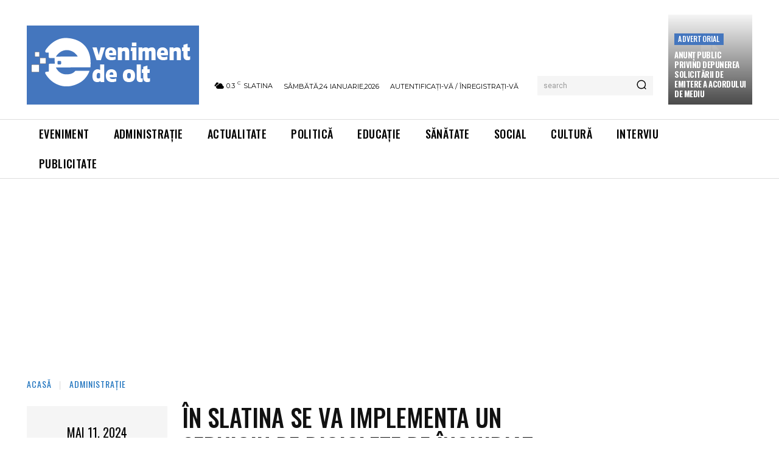

--- FILE ---
content_type: text/html; charset=utf-8
request_url: https://www.google.com/recaptcha/api2/aframe
body_size: 267
content:
<!DOCTYPE HTML><html><head><meta http-equiv="content-type" content="text/html; charset=UTF-8"></head><body><script nonce="6X5nIBpXtBWpEQV-gep1jA">/** Anti-fraud and anti-abuse applications only. See google.com/recaptcha */ try{var clients={'sodar':'https://pagead2.googlesyndication.com/pagead/sodar?'};window.addEventListener("message",function(a){try{if(a.source===window.parent){var b=JSON.parse(a.data);var c=clients[b['id']];if(c){var d=document.createElement('img');d.src=c+b['params']+'&rc='+(localStorage.getItem("rc::a")?sessionStorage.getItem("rc::b"):"");window.document.body.appendChild(d);sessionStorage.setItem("rc::e",parseInt(sessionStorage.getItem("rc::e")||0)+1);localStorage.setItem("rc::h",'1769236328206');}}}catch(b){}});window.parent.postMessage("_grecaptcha_ready", "*");}catch(b){}</script></body></html>